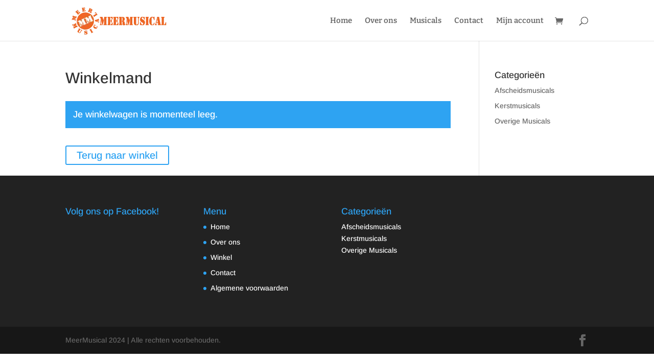

--- FILE ---
content_type: application/x-javascript
request_url: https://consentcdn.cookiebot.com/consentconfig/33555866-86fc-4664-bc95-ef3e50cb8e46/meermusical.nl/configuration.js
body_size: 210
content:
CookieConsent.configuration.tags.push({id:48202173,type:"script",tagID:"",innerHash:"",outerHash:"",tagHash:"15243749718767",url:"https://consent.cookiebot.com/uc.js",resolvedUrl:"https://consent.cookiebot.com/uc.js",cat:[1]});CookieConsent.configuration.tags.push({id:48202175,type:"script",tagID:"",innerHash:"",outerHash:"",tagHash:"10633061663890",url:"https://meermusical.nl/wp-content/plugins/woocommerce/assets/js/frontend/cart-fragments.min.js?ver=4.3.6",resolvedUrl:"https://meermusical.nl/wp-content/plugins/woocommerce/assets/js/frontend/cart-fragments.min.js?ver=4.3.6",cat:[1]});CookieConsent.configuration.tags.push({id:48202177,type:"iframe",tagID:"",innerHash:"",outerHash:"",tagHash:"1852751148219",url:"https://w.soundcloud.com/player/?url=https%3A//api.soundcloud.com/tracks/370788239&color=%23ff5500&auto_play=false&hide_related=false&show_comments=true&show_user=true&show_reposts=false&show_teaser=true",resolvedUrl:"https://w.soundcloud.com/player/?url=https%3A//api.soundcloud.com/tracks/370788239&color=%23ff5500&auto_play=false&hide_related=false&show_comments=true&show_user=true&show_reposts=false&show_teaser=true",cat:[1,4,5]});

--- FILE ---
content_type: application/x-javascript; charset=utf-8
request_url: https://consent.cookiebot.com/33555866-86fc-4664-bc95-ef3e50cb8e46/cc.js?renew=false&referer=meermusical.nl&dnt=false&init=false&culture=NL
body_size: 209
content:
if(console){var cookiedomainwarning='Error: The domain MEERMUSICAL.NL is not authorized to show the cookie banner for domain group ID 33555866-86fc-4664-bc95-ef3e50cb8e46. Please add it to the domain group in the Cookiebot Manager to authorize the domain.';if(typeof console.warn === 'function'){console.warn(cookiedomainwarning)}else{console.log(cookiedomainwarning)}};